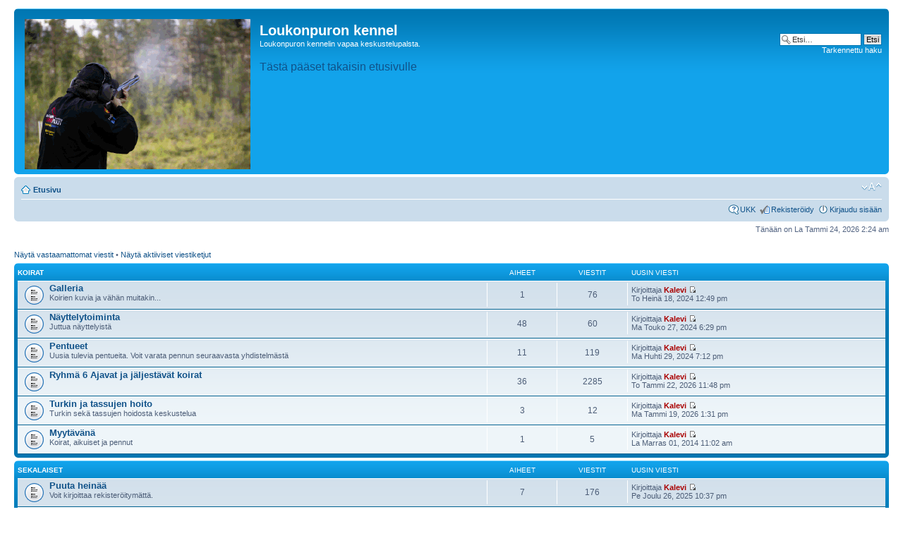

--- FILE ---
content_type: text/html; charset=UTF-8
request_url: http://vanska.asuscomm.com/forum/index.php
body_size: 18580
content:
<!DOCTYPE html PUBLIC "-//W3C//DTD XHTML 1.0 Strict//EN" "http://www.w3.org/TR/xhtml1/DTD/xhtml1-strict.dtd">
<html xmlns="http://www.w3.org/1999/xhtml" dir="ltr" lang="fi" xml:lang="fi">
<head>

<meta http-equiv="content-type" content="text/html; charset=UTF-8" />
<meta http-equiv="content-style-type" content="text/css" />
<meta http-equiv="content-language" content="fi" />
<meta http-equiv="imagetoolbar" content="no" />
<meta name="resource-type" content="document" />
<meta name="distribution" content="global" />
<meta name="copyright" content="2000, 2002, 2005, 2007 phpBB Group" />
<meta name="keywords" content="" />
<meta name="description" content="" />
<meta http-equiv="X-UA-Compatible" content="IE=EmulateIE7; IE=EmulateIE9" />

<title>Loukonpuron kennel &bull; Etusivu</title>



<!--
	phpBB style name: prosilver
	Based on style:   prosilver (this is the default phpBB3 style)
	Original author:  Tom Beddard ( http://www.subBlue.com/ )
	Modified by:

	NOTE: This page was generated by phpBB, the free open-source bulletin board package.
	      The phpBB Group is not responsible for the content of this page and forum. For more information
	      about phpBB please visit http://www.phpbb.com
-->

<script type="text/javascript">
// <![CDATA[
	var jump_page = 'Laita haluamasi sivun numero:';
	var on_page = '';
	var per_page = '';
	var base_url = '';
	var style_cookie = 'phpBBstyle';
	var style_cookie_settings = '; path=/';
	var onload_functions = new Array();
	var onunload_functions = new Array();

	

	/**
	* Find a member
	*/
	function find_username(url)
	{
		popup(url, 760, 570, '_usersearch');
		return false;
	}

	/**
	* New function for handling multiple calls to window.onload and window.unload by pentapenguin
	*/
	window.onload = function()
	{
		for (var i = 0; i < onload_functions.length; i++)
		{
			eval(onload_functions[i]);
		}
	}

	window.onunload = function()
	{
		for (var i = 0; i < onunload_functions.length; i++)
		{
			eval(onunload_functions[i]);
		}
	}

// ]]>
</script>
<script type="text/javascript" src="./styles/prosilver/template/styleswitcher.js"></script>
<script type="text/javascript" src="./styles/prosilver/template/forum_fn.js"></script>

<link href="./styles/prosilver/theme/print.css" rel="stylesheet" type="text/css" media="print" title="printonly" />
<link href="./style.php?id=1&amp;lang=fi&amp;sid=e39ea24cb87a3199be73f8b9021824c7" rel="stylesheet" type="text/css" media="screen, projection" />

<link href="./styles/prosilver/theme/normal.css" rel="stylesheet" type="text/css" title="A" />
<link href="./styles/prosilver/theme/medium.css" rel="alternate stylesheet" type="text/css" title="A+" />
<link href="./styles/prosilver/theme/large.css" rel="alternate stylesheet" type="text/css" title="A++" />



</head>

<body id="phpbb" class="section-index ltr">

<div id="wrap">
	<a id="top" name="top" accesskey="t"></a>
	<div id="page-header">
		<div class="headerbar">
			<div class="inner"><span class="corners-top"><span></span></span>

			<div id="site-description">
				<a href="./index.php?sid=e39ea24cb87a3199be73f8b9021824c7" title="Etusivu" id="logo"><img src="./styles/prosilver/imageset/site_logo.gif" alt="" title="" /></a>
				<h1>Loukonpuron kennel</h1>
				<p>Loukonpuron kennelin vapaa keskustelupalsta.</p>
				<p class="skiplink"><a href="#start_here">Hyppää sisältöön</a></p>
				<a href="http://vanska.asuscomm.com"><font size="3">T&auml;st&auml; p&auml;&auml;set takaisin etusivulle</Font></a>
			</div>

		
			<div id="search-box">
				<form action="./search.php?sid=e39ea24cb87a3199be73f8b9021824c7" method="post" id="search">
				<fieldset>
					<input name="keywords" id="keywords" type="text" maxlength="128" title="Etsi avainsanoja" class="inputbox search" value="Etsi…" onclick="if(this.value=='Etsi…')this.value='';" onblur="if(this.value=='')this.value='Etsi…';" />
					<input class="button2" value="Etsi" type="submit" /><br />
					<a href="./search.php?sid=e39ea24cb87a3199be73f8b9021824c7" title="Näytä tarkan haun vaihtoehdot">Tarkennettu haku</a> 
				</fieldset>
				</form>
			</div>
		

			<span class="corners-bottom"><span></span></span></div>
		</div>

		<div class="navbar">
			<div class="inner"><span class="corners-top"><span></span></span>

			<ul class="linklist navlinks">
				<li class="icon-home"><a href="./index.php?sid=e39ea24cb87a3199be73f8b9021824c7" accesskey="h">Etusivu</a> </li>

				<li class="rightside"><a href="#" onclick="fontsizeup(); return false;" onkeypress="return fontsizeup(event);" class="fontsize" title="Muuta fontin kokoa">Muuta fontin kokoa</a></li>

				
			</ul>

			

			<ul class="linklist rightside">
				<li class="icon-faq"><a href="./faq.php?sid=e39ea24cb87a3199be73f8b9021824c7" title="Usein kysyttyä">UKK</a></li>
				<li class="icon-register"><a href="./ucp.php?mode=register&amp;sid=e39ea24cb87a3199be73f8b9021824c7">Rekisteröidy</a></li>
					<li class="icon-logout"><a href="./ucp.php?mode=login&amp;sid=e39ea24cb87a3199be73f8b9021824c7" title="Kirjaudu sisään" accesskey="x">Kirjaudu sisään</a></li>
				
			</ul>

			<span class="corners-bottom"><span></span></span></div>
		</div>

	</div>

	<a name="start_here"></a>
	<div id="page-body">
		

<p class="right">Tänään on La Tammi 24, 2026 2:24 am</p>

<ul class="linklist">
	
		<li><a href="./search.php?search_id=unanswered&amp;sid=e39ea24cb87a3199be73f8b9021824c7">Näytä vastaamattomat viestit</a> &bull; <a href="./search.php?search_id=active_topics&amp;sid=e39ea24cb87a3199be73f8b9021824c7">Näytä aktiiviset viestiketjut</a></li>
	
</ul>

		<div class="forabg">
			<div class="inner"><span class="corners-top"><span></span></span>
			<ul class="topiclist">
				<li class="header">
					<dl class="icon">
						<dt><a href="./viewforum.php?f=15&amp;sid=e39ea24cb87a3199be73f8b9021824c7">Koirat</a></dt>
						<dd class="topics">Aiheet</dd>
						<dd class="posts">Viestit</dd>
						<dd class="lastpost"><span>Uusin viesti</span></dd>
					</dl>
				</li>
			</ul>
			<ul class="topiclist forums">
	
		<li class="row">
			<dl class="icon" style="background-image: url(./styles/prosilver/imageset/forum_read.gif); background-repeat: no-repeat;">
				<dt title="Ei lukemattomia viestejä">
				
					<a href="./viewforum.php?f=13&amp;sid=e39ea24cb87a3199be73f8b9021824c7" class="forumtitle">Galleria</a><br />
					Koirien kuvia ja vähän muitakin...
					
				</dt>
				
					<dd class="topics">1 <dfn>Aiheet</dfn></dd>
					<dd class="posts">76 <dfn>Viestit</dfn></dd>
					<dd class="lastpost"><span>
						<dfn>Uusin viesti</dfn> Kirjoittaja <a href="./memberlist.php?mode=viewprofile&amp;u=2&amp;sid=e39ea24cb87a3199be73f8b9021824c7" style="color: #AA0000;" class="username-coloured">Kalevi</a>
						<a href="./viewtopic.php?f=13&amp;p=3213&amp;sid=e39ea24cb87a3199be73f8b9021824c7#p3213"><img src="./styles/prosilver/imageset/icon_topic_latest.gif" width="11" height="9" alt="Näytä uusin viesti" title="Näytä uusin viesti" /></a> <br />To Heinä 18, 2024 12:49 pm</span>
					</dd>
				
			</dl>
		</li>
	
		<li class="row">
			<dl class="icon" style="background-image: url(./styles/prosilver/imageset/forum_read.gif); background-repeat: no-repeat;">
				<dt title="Ei lukemattomia viestejä">
				
					<a href="./viewforum.php?f=11&amp;sid=e39ea24cb87a3199be73f8b9021824c7" class="forumtitle">Näyttelytoiminta</a><br />
					Juttua näyttelyistä
					
				</dt>
				
					<dd class="topics">48 <dfn>Aiheet</dfn></dd>
					<dd class="posts">60 <dfn>Viestit</dfn></dd>
					<dd class="lastpost"><span>
						<dfn>Uusin viesti</dfn> Kirjoittaja <a href="./memberlist.php?mode=viewprofile&amp;u=2&amp;sid=e39ea24cb87a3199be73f8b9021824c7" style="color: #AA0000;" class="username-coloured">Kalevi</a>
						<a href="./viewtopic.php?f=11&amp;p=3200&amp;sid=e39ea24cb87a3199be73f8b9021824c7#p3200"><img src="./styles/prosilver/imageset/icon_topic_latest.gif" width="11" height="9" alt="Näytä uusin viesti" title="Näytä uusin viesti" /></a> <br />Ma Touko 27, 2024 6:29 pm</span>
					</dd>
				
			</dl>
		</li>
	
		<li class="row">
			<dl class="icon" style="background-image: url(./styles/prosilver/imageset/forum_read.gif); background-repeat: no-repeat;">
				<dt title="Ei lukemattomia viestejä">
				
					<a href="./viewforum.php?f=12&amp;sid=e39ea24cb87a3199be73f8b9021824c7" class="forumtitle">Pentueet</a><br />
					Uusia tulevia pentueita. Voit varata pennun seuraavasta yhdistelmästä 
					
				</dt>
				
					<dd class="topics">11 <dfn>Aiheet</dfn></dd>
					<dd class="posts">119 <dfn>Viestit</dfn></dd>
					<dd class="lastpost"><span>
						<dfn>Uusin viesti</dfn> Kirjoittaja <a href="./memberlist.php?mode=viewprofile&amp;u=2&amp;sid=e39ea24cb87a3199be73f8b9021824c7" style="color: #AA0000;" class="username-coloured">Kalevi</a>
						<a href="./viewtopic.php?f=12&amp;p=3185&amp;sid=e39ea24cb87a3199be73f8b9021824c7#p3185"><img src="./styles/prosilver/imageset/icon_topic_latest.gif" width="11" height="9" alt="Näytä uusin viesti" title="Näytä uusin viesti" /></a> <br />Ma Huhti 29, 2024 7:12 pm</span>
					</dd>
				
			</dl>
		</li>
	
		<li class="row">
			<dl class="icon" style="background-image: url(./styles/prosilver/imageset/forum_read.gif); background-repeat: no-repeat;">
				<dt title="Ei lukemattomia viestejä">
				
					<a href="./viewforum.php?f=3&amp;sid=e39ea24cb87a3199be73f8b9021824c7" class="forumtitle">Ryhmä 6 Ajavat ja jäljestävät koirat</a><br />
					
					
				</dt>
				
					<dd class="topics">36 <dfn>Aiheet</dfn></dd>
					<dd class="posts">2285 <dfn>Viestit</dfn></dd>
					<dd class="lastpost"><span>
						<dfn>Uusin viesti</dfn> Kirjoittaja <a href="./memberlist.php?mode=viewprofile&amp;u=2&amp;sid=e39ea24cb87a3199be73f8b9021824c7" style="color: #AA0000;" class="username-coloured">Kalevi</a>
						<a href="./viewtopic.php?f=3&amp;p=3441&amp;sid=e39ea24cb87a3199be73f8b9021824c7#p3441"><img src="./styles/prosilver/imageset/icon_topic_latest.gif" width="11" height="9" alt="Näytä uusin viesti" title="Näytä uusin viesti" /></a> <br />To Tammi 22, 2026 11:48 pm</span>
					</dd>
				
			</dl>
		</li>
	
		<li class="row">
			<dl class="icon" style="background-image: url(./styles/prosilver/imageset/forum_read.gif); background-repeat: no-repeat;">
				<dt title="Ei lukemattomia viestejä">
				
					<a href="./viewforum.php?f=1&amp;sid=e39ea24cb87a3199be73f8b9021824c7" class="forumtitle">Turkin ja tassujen hoito</a><br />
					Turkin sekä tassujen hoidosta keskustelua
					
				</dt>
				
					<dd class="topics">3 <dfn>Aiheet</dfn></dd>
					<dd class="posts">12 <dfn>Viestit</dfn></dd>
					<dd class="lastpost"><span>
						<dfn>Uusin viesti</dfn> Kirjoittaja <a href="./memberlist.php?mode=viewprofile&amp;u=2&amp;sid=e39ea24cb87a3199be73f8b9021824c7" style="color: #AA0000;" class="username-coloured">Kalevi</a>
						<a href="./viewtopic.php?f=1&amp;p=3439&amp;sid=e39ea24cb87a3199be73f8b9021824c7#p3439"><img src="./styles/prosilver/imageset/icon_topic_latest.gif" width="11" height="9" alt="Näytä uusin viesti" title="Näytä uusin viesti" /></a> <br />Ma Tammi 19, 2026 1:31 pm</span>
					</dd>
				
			</dl>
		</li>
	
		<li class="row">
			<dl class="icon" style="background-image: url(./styles/prosilver/imageset/forum_read.gif); background-repeat: no-repeat;">
				<dt title="Ei lukemattomia viestejä">
				
					<a href="./viewforum.php?f=17&amp;sid=e39ea24cb87a3199be73f8b9021824c7" class="forumtitle">Myytävänä</a><br />
					Koirat, aikuiset ja pennut
					
				</dt>
				
					<dd class="topics">1 <dfn>Aiheet</dfn></dd>
					<dd class="posts">5 <dfn>Viestit</dfn></dd>
					<dd class="lastpost"><span>
						<dfn>Uusin viesti</dfn> Kirjoittaja <a href="./memberlist.php?mode=viewprofile&amp;u=2&amp;sid=e39ea24cb87a3199be73f8b9021824c7" style="color: #AA0000;" class="username-coloured">Kalevi</a>
						<a href="./viewtopic.php?f=17&amp;p=2072&amp;sid=e39ea24cb87a3199be73f8b9021824c7#p2072"><img src="./styles/prosilver/imageset/icon_topic_latest.gif" width="11" height="9" alt="Näytä uusin viesti" title="Näytä uusin viesti" /></a> <br />La Marras 01, 2014 11:02 am</span>
					</dd>
				
			</dl>
		</li>
	
			</ul>

			<span class="corners-bottom"><span></span></span></div>
		</div>
	
		<div class="forabg">
			<div class="inner"><span class="corners-top"><span></span></span>
			<ul class="topiclist">
				<li class="header">
					<dl class="icon">
						<dt><a href="./viewforum.php?f=16&amp;sid=e39ea24cb87a3199be73f8b9021824c7">Sekalaiset</a></dt>
						<dd class="topics">Aiheet</dd>
						<dd class="posts">Viestit</dd>
						<dd class="lastpost"><span>Uusin viesti</span></dd>
					</dl>
				</li>
			</ul>
			<ul class="topiclist forums">
	
		<li class="row">
			<dl class="icon" style="background-image: url(./styles/prosilver/imageset/forum_read.gif); background-repeat: no-repeat;">
				<dt title="Ei lukemattomia viestejä">
				
					<a href="./viewforum.php?f=8&amp;sid=e39ea24cb87a3199be73f8b9021824c7" class="forumtitle">Puuta heinää</a><br />
					Voit kirjoittaa rekisteröitymättä.
					
				</dt>
				
					<dd class="topics">7 <dfn>Aiheet</dfn></dd>
					<dd class="posts">176 <dfn>Viestit</dfn></dd>
					<dd class="lastpost"><span>
						<dfn>Uusin viesti</dfn> Kirjoittaja <a href="./memberlist.php?mode=viewprofile&amp;u=2&amp;sid=e39ea24cb87a3199be73f8b9021824c7" style="color: #AA0000;" class="username-coloured">Kalevi</a>
						<a href="./viewtopic.php?f=8&amp;p=3428&amp;sid=e39ea24cb87a3199be73f8b9021824c7#p3428"><img src="./styles/prosilver/imageset/icon_topic_latest.gif" width="11" height="9" alt="Näytä uusin viesti" title="Näytä uusin viesti" /></a> <br />Pe Joulu 26, 2025 10:37 pm</span>
					</dd>
				
			</dl>
		</li>
	
		<li class="row">
			<dl class="icon" style="background-image: url(./styles/prosilver/imageset/forum_read.gif); background-repeat: no-repeat;">
				<dt title="Ei lukemattomia viestejä">
				
					<a href="./viewforum.php?f=9&amp;sid=e39ea24cb87a3199be73f8b9021824c7" class="forumtitle">Nettisivupalautetta</a><br />
					Voit kirjoittaa rekisteröitymättä. Tänne nettisivuistani sekä hyvät että huonot palautteet. 
					
				</dt>
				
					<dd class="topics">3 <dfn>Aiheet</dfn></dd>
					<dd class="posts">13 <dfn>Viestit</dfn></dd>
					<dd class="lastpost"><span>
						<dfn>Uusin viesti</dfn> Kirjoittaja <a href="./memberlist.php?mode=viewprofile&amp;u=2&amp;sid=e39ea24cb87a3199be73f8b9021824c7" style="color: #AA0000;" class="username-coloured">Kalevi</a>
						<a href="./viewtopic.php?f=9&amp;p=1005&amp;sid=e39ea24cb87a3199be73f8b9021824c7#p1005"><img src="./styles/prosilver/imageset/icon_topic_latest.gif" width="11" height="9" alt="Näytä uusin viesti" title="Näytä uusin viesti" /></a> <br />To Huhti 14, 2011 11:40 am</span>
					</dd>
				
			</dl>
		</li>
	
			</ul>

			<span class="corners-bottom"><span></span></span></div>
		</div>
	
	<form method="post" action="./ucp.php?mode=login&amp;sid=e39ea24cb87a3199be73f8b9021824c7" class="headerspace">
	<h3><a href="./ucp.php?mode=login&amp;sid=e39ea24cb87a3199be73f8b9021824c7">Kirjaudu sisään</a>&nbsp; &bull; &nbsp;<a href="./ucp.php?mode=register&amp;sid=e39ea24cb87a3199be73f8b9021824c7">Rekisteröidy</a></h3>
		<fieldset class="quick-login">
			<label for="username">Käyttäjätunnus:</label>&nbsp;<input type="text" name="username" id="username" size="10" class="inputbox" title="Käyttäjätunnus" />
			<label for="password">Salasana:</label>&nbsp;<input type="password" name="password" id="password" size="10" class="inputbox" title="Salasana" />
			
				| <label for="autologin">Kirjaudu automaattisesti sisään. <input type="checkbox" name="autologin" id="autologin" /></label>
			
			<input type="submit" name="login" value="Kirjaudu sisään" class="button2" />
			<input type="hidden" name="redirect" value="./index.php?sid=e39ea24cb87a3199be73f8b9021824c7" />

		</fieldset>
	</form>
<h3>Paikallaolijat</h3>
	<p>Yhteensä <strong>6</strong> käyttäjää paikalla :: Ei rekisteröityneitä, ei yhtään piilotettua ja 6 vierailijaa (Tieto perustuu viimeisen 5 minuutin aikana olleisiin aktiivisiin käyttäjiin)<br />Eniten yhtaikaisia käyttäjiä on ollut <strong>1697</strong> kpl, Su Loka 26, 2025 9:57 am<br /> <br />Rekisteröityneet käyttäjät: Ei rekisteröityneitä käyttäjiä
	<br /><em>Selite: <a style="color:#AA0000" href="./memberlist.php?mode=group&amp;g=5&amp;sid=e39ea24cb87a3199be73f8b9021824c7">Ylläpitäjät</a>, <a style="color:#00AA00" href="./memberlist.php?mode=group&amp;g=4&amp;sid=e39ea24cb87a3199be73f8b9021824c7">Valvojat</a></em></p>

	<h3>Tilastot</h3>
	<p>Viestejä yhteensä <strong>2746</strong> &bull; Viestiketjuja on yhteensä <strong>131</strong> kappaletta &bull; Käyttäjiä yhteensä <strong>15</strong> &bull; Uusin käyttäjä <strong><a href="./memberlist.php?mode=viewprofile&amp;u=157&amp;sid=e39ea24cb87a3199be73f8b9021824c7">kaleviv</a></strong></p>
</div>

<div id="page-footer">

	<div class="navbar">
		<div class="inner"><span class="corners-top"><span></span></span>

		<ul class="linklist">
			<li class="icon-home"><a href="./index.php?sid=e39ea24cb87a3199be73f8b9021824c7" accesskey="h">Etusivu</a></li>
				
			<li class="rightside"><a href="./memberlist.php?mode=leaders&amp;sid=e39ea24cb87a3199be73f8b9021824c7">Henkilökunta</a> &bull; <a href="./ucp.php?mode=delete_cookies&amp;sid=e39ea24cb87a3199be73f8b9021824c7">Poista evästeet</a> &bull; Kaikki ajat ovat UTC + 2 tuntia [ <abbr title="Kesäaika">DST</abbr> ]</li>
		</ul>

		<span class="corners-bottom"><span></span></span></div>
	</div>

<!--
	We request you retain the full copyright notice below including the link to www.phpbb.com.
	This not only gives respect to the large amount of time given freely by the developers
	but also helps build interest, traffic and use of phpBB3. If you (honestly) cannot retain
	the full copyright we ask you at least leave in place the "Powered by phpBB" line, with
	"phpBB" linked to www.phpbb.com. If you refuse to include even this then support on our
	forums may be affected.

	The phpBB Group : 2006
//-->

	<div class="copyright">Powered by <a href="http://www.phpbb.com/">phpBB</a> &copy; 2000, 2002, 2005, 2007 phpBB Group
		<br />Käännös, Lurttinen, <a href="http://www.phpbbsuomi.com">www.phpbbsuomi.com</a>
	</div>
</div>

</div>

<div>
	<a id="bottom" name="bottom" accesskey="z"></a>
	<img src="./cron.php?cron_type=tidy_search&amp;sid=e39ea24cb87a3199be73f8b9021824c7" width="1" height="1" alt="cron" />
</div>

</body>
</html>